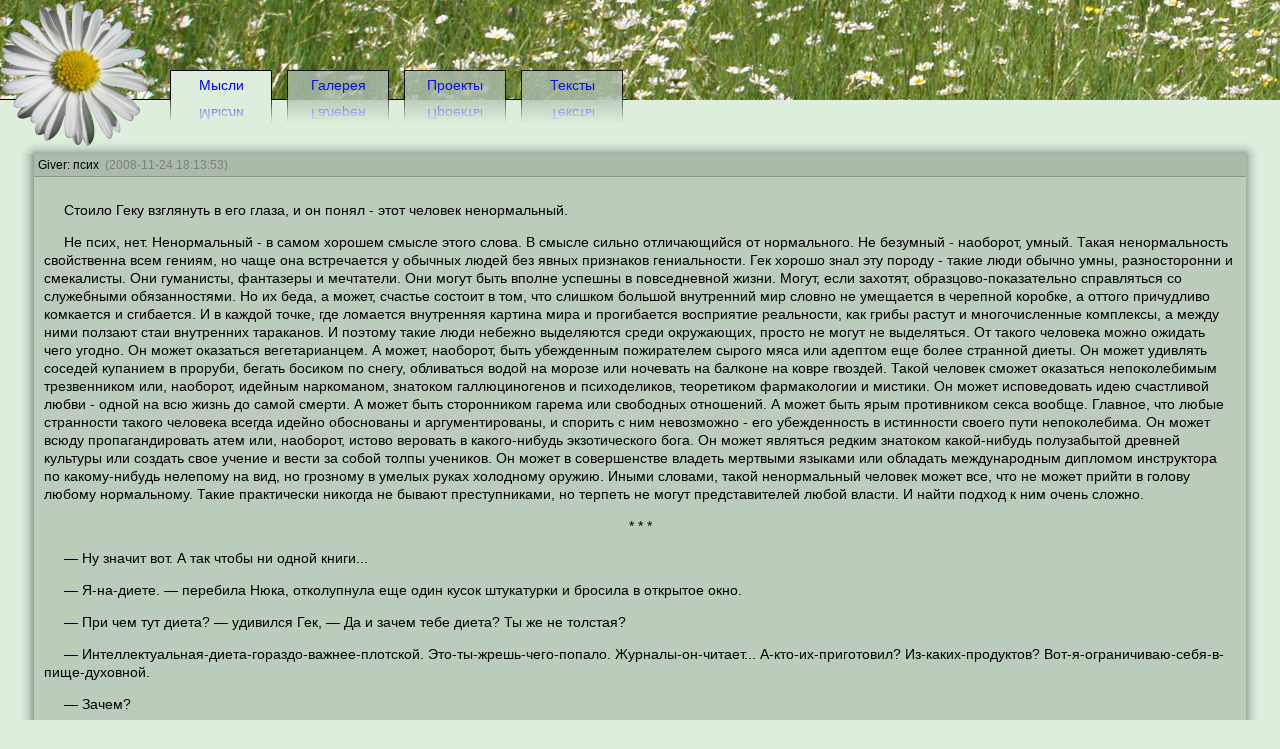

--- FILE ---
content_type: text/html; charset=utf-8;
request_url: https://blog.giver.guru/main/show/60
body_size: 6504
content:
<!DOCTYPE html>
<html>
    <!-- Powered by Neformal CMS Second Generation  -->
    <head>

<title>псих - Мысли - Camomile Dreams</title>
        <meta http-equiv='Content-Type' content="text/html; charset=utf-8">
        <meta name='keywords' content='linux giver java lisp scheme console 286 386 rain'>
        <link rel='stylesheet' href='/css/fonts.css' type='text/css'>
        <link rel='stylesheet' href='/css/common.css' type='text/css'>
        <link rel='stylesheet' href='/css/user.css' type='text/css'>
        <script src='/js/common.js' type='text/javascript'></script>
        <script src='/js/cookies.js' type='text/javascript'></script>
        <script src='/jsc/shadow.js' type='text/javascript'></script>
        <script src='/jsc/mirror.js' type='text/javascript'></script>
        <link rel="alternate" type="application/rss+xml" title="RSS" href="/rss.xml" />    </head>
    <body  style="margin:0" ><img src="/img/camomile.png" style="position:absolute;z-index:5;left:10;top:10;" alt='*'>
<div style="padding-top: 70px;min-width:100%;" class="back arial s14">
    <span id='mirror' count='0' style='position:absolute;'><table style="height:30px">
    <tr>
        <td  style="width:170px; border-bottom:solid 1px black">
           &nbsp;
        </td>
        <td class="active pans" style="border-bottom:none;">
    <a  href="/main">Мысли</a>
</td>
<td style="width:15px;border-bottom:solid 1px black">
    &nbsp;
</td><td class="pans" style="border-bottom:none;opacity:0.85">
    <a  href="/gallery">Галерея</a>
</td>
<td style="width:15px;border-bottom:solid 1px black">
    &nbsp;
</td><td class="pans" style="border-bottom:none;opacity:0.85">
    <a  href="/projects">Проекты</a>
</td>
<td style="width:15px;border-bottom:solid 1px black">
    &nbsp;
</td><td class="pans" style="border-bottom:none;opacity:0.85">
    <a  href="/creative">Тексты</a>
</td>

        <td style="border-bottom:solid 1px black" >
            &nbsp;
        </td>
    </tr>
</table></span><table style="height:30px">
    <tr>
        <td  style="width:170px; border-bottom:solid 1px black">
           &nbsp;
        </td>
        <td class="active pans" style="border-bottom:none;">
    <a  href="/main">Мысли</a>
</td>
<td style="width:15px;border-bottom:solid 1px black">
    &nbsp;
</td><td class="pans" style="border-bottom:none;opacity:0.85">
    <a  href="/gallery">Галерея</a>
</td>
<td style="width:15px;border-bottom:solid 1px black">
    &nbsp;
</td><td class="pans" style="border-bottom:none;opacity:0.85">
    <a  href="/projects">Проекты</a>
</td>
<td style="width:15px;border-bottom:solid 1px black">
    &nbsp;
</td><td class="pans" style="border-bottom:none;opacity:0.85">
    <a  href="/creative">Тексты</a>
</td>

        <td style="border-bottom:solid 1px black" >
            &nbsp;
        </td>
    </tr>
</table><script><!--
 neMirror('mirror',1,1) 
--></script>
</div><div class="active arial s14" style="padding:20px;padding-top:40px" >
    <div style="margin: auto;"><table style="max-width:1280px;margin:auto">
    <tr style="height:14px">
        <td style="background: url(/img/shads/11.png); padding-left:14px"></td>
        <td style="background: url(/img/shads/12.png)"></td>
        <td style="background: url(/img/shads/13.png); padding-left:14px"></td>
    </tr>

    <tr>
        <td style="background: url(/img/shads/21.png);border:0; width:14px;"> </td>
        <td  tstyle="max-width:1280px;margin:auto" style=";width:98%;">

<div class="comment">
    <div class="comment_header tahoma s12">
            Giver:&nbsp;псих <span class="s12 grey">&nbsp;(2008-11-24 18:13:53)</span>
    </div>

    <div class="comment_body">
        <p> Стоило Геку взглянуть в его глаза, и он понял - этот человек ненормальный.</p>
<p>Не псих, нет. Ненормальный - в самом хорошем смысле этого слова. В смысле сильно отличающийся от нормального. Не безумный - наоборот, умный. Такая ненормальность свойственна всем гениям, но чаще она встречается у обычных людей без явных признаков гениальности. Гек хорошо знал эту породу - такие люди обычно умны, разносторонни и смекалисты. Они гуманисты, фантазеры и мечтатели. Они могут быть вполне успешны в повседневной жизни. Могут, если захотят, образцово-показательно справляться со служебными обязанностями. Но их беда, а может, счастье состоит в том, что слишком большой внутренний мир словно не умещается в черепной коробке, а оттого причудливо комкается и сгибается. И в каждой точке, где ломается внутренняя картина мира и прогибается восприятие реальности, как грибы растут и многочисленные комплексы, а между ними ползают стаи внутренних тараканов. И поэтому такие люди небежно выделяются среди окружающих, просто не могут не выделяться. От такого человека можно ожидать чего угодно. Он может оказаться вегетарианцем. А может, наоборот, быть убежденным пожирателем сырого мяса или адептом еще более странной диеты. Он может удивлять соседей купанием в проруби, бегать босиком по снегу, обливаться водой на морозе или ночевать на балконе на ковре гвоздей. Такой человек сможет оказаться непоколебимым трезвенником или, наоборот, идейным наркоманом, знатоком галлюциногенов и психоделиков, теоретиком фармакологии и мистики. Он может исповедовать идею счастливой любви - одной на всю жизнь до самой смерти. А может быть сторонником гарема или свободных отношений. А может быть ярым противником секса вообще. Главное, что любые странности такого человека всегда идейно обоснованы и аргументированы, и спорить с ним невозможно - его убежденность в истинности своего пути непоколебима. Он может всюду пропагандировать атем или, наоборот, истово веровать в какого-нибудь экзотического бога. Он может являться редким знатоком какой-нибудь полузабытой древней культуры или создать свое учение и вести за собой толпы учеников.
 Он может в совершенстве владеть мертвыми языками или обладать международным дипломом инструктора по какому-нибудь нелепому на вид, но грозному в умелых руках холодному оружию. Иными словами, такой ненормальный человек может все, что не может прийти в голову любому нормальному. Такие практически никогда не бывают преступниками, но терпеть не могут представителей любой власти. И найти подход к ним очень сложно.</p>
<center>* * *</center>
<p>— Ну значит вот. А так чтобы ни одной книги...</p>
<p>— Я-на-диете. — перебила Нюка, отколупнула еще один кусок штукатурки и бросила в открытое окно.</p>
<p>— При чем тут диета? — удивился Гек, — Да и зачем тебе диета? Ты же не толстая?</p>
<p>— Интеллектуальная-диета-гораздо-важнее-плотской. Это-ты-жрешь-чего-попало. Журналы-он-читает... А-кто-их-приготовил? Из-каких-продуктов? Вот-я-ограничиваю-себя-в-пище-духовной.</p>
<p>— Зачем?</p>
<p>— Чтобы-разум-не-жирел-от-избытка-информации. Чтобы-все-усваивалось-организмом-равномерно. Тщательное-пережевывание-духовной-пищи-залог-психического-здоровья.</p>

<p align="right"><a href="http://lleo.aha.ru/knigi/kommutacia/">Леонид Каганов. Коммутация</a></p>



    </div>

    <div class="comment_footer tahoma s12" style="clear:both;white-space:nowrap;">
                Тег: quote&nbsp;<a  href="/main">Вернуться</a> <a  href="http://blog.giver.guru/main/show/60#form">Добавить комментарий</a>&nbsp;
    </div>
</div>
</td>
        <td style="background: url(/img/shads/23.png);border:0; width:14px;"> </td>
    </tr>
    <tr style="height:14px;">
        <td style="background: url(/img/shads/31.png)"> </td>
        <td style="background: url(/img/shads/32.png)"> </td>
        <td style="background: url(/img/shads/33.png)"> </td>
    </tr>
</table>
<br><table style="margin:auto;">
    <tr style="height:14px">
        <td style="background: url(/img/shads/11.png); padding-left:14px"></td>
        <td style="background: url(/img/shads/12.png)"></td>
        <td style="background: url(/img/shads/13.png); padding-left:14px"></td>
    </tr>

    <tr>
        <td style="background: url(/img/shads/21.png);border:0; width:14px;"> </td>
        <td  tstyle="margin:auto;" style="min-width:400px;;width:*;">



    <table class="comment" width="100%">
        <tr>
            <td class="comment_header">
            all= от 2008-12-01 19:41:28:
           </td>
        </tr>
        <tr>
            <td class="comment_body">
                "Два важных правила запомни для начала: Ты лучше голодай, чем что попало есть, И лучше будь один, чем вместе с кем попало!" Омар Хайям
            </td>
        </tr>
        <tr>
        </tr>
    </table>    
</td>
        <td style="background: url(/img/shads/23.png);border:0; width:14px;"> </td>
    </tr>
    <tr style="height:14px;">
        <td style="background: url(/img/shads/31.png)"> </td>
        <td style="background: url(/img/shads/32.png)"> </td>
        <td style="background: url(/img/shads/33.png)"> </td>
    </tr>
</table>
<table style="margin:auto;">
    <tr style="height:14px">
        <td style="background: url(/img/shads/11.png); padding-left:14px"></td>
        <td style="background: url(/img/shads/12.png)"></td>
        <td style="background: url(/img/shads/13.png); padding-left:14px"></td>
    </tr>

    <tr>
        <td style="background: url(/img/shads/21.png);border:0; width:14px;"> </td>
        <td  tstyle="margin:auto;" style="min-width:400px;;width:*;">



    <table class="comment" width="100%">
        <tr>
            <td class="comment_header">
            dobson от 2020-10-08 16:22:02:
           </td>
        </tr>
        <tr>
            <td class="comment_body">
                owHBLt http://pills2sale.com/ cheap viagra
            </td>
        </tr>
        <tr>
        </tr>
    </table>    
</td>
        <td style="background: url(/img/shads/23.png);border:0; width:14px;"> </td>
    </tr>
    <tr style="height:14px;">
        <td style="background: url(/img/shads/31.png)"> </td>
        <td style="background: url(/img/shads/32.png)"> </td>
        <td style="background: url(/img/shads/33.png)"> </td>
    </tr>
</table>
<table style="margin:auto;">
    <tr style="height:14px">
        <td style="background: url(/img/shads/11.png); padding-left:14px"></td>
        <td style="background: url(/img/shads/12.png)"></td>
        <td style="background: url(/img/shads/13.png); padding-left:14px"></td>
    </tr>

    <tr>
        <td style="background: url(/img/shads/21.png);border:0; width:14px;"> </td>
        <td  tstyle="margin:auto;" style="min-width:400px;;width:*;">



    <table class="comment" width="100%">
        <tr>
            <td class="comment_header">
            Jamal от 2020-10-16 17:14:04:
           </td>
        </tr>
        <tr>
            <td class="comment_body">
                Is this a temporary or permanent position? depakote dosage for acute mania  However, Dr Gerada believes the money invested in the programme would be spent on hard to reach groups and preventive policies like minimum pricing for alcohol and plain packaging for tobacco products.
 
            </td>
        </tr>
        <tr>
        </tr>
    </table>    
</td>
        <td style="background: url(/img/shads/23.png);border:0; width:14px;"> </td>
    </tr>
    <tr style="height:14px;">
        <td style="background: url(/img/shads/31.png)"> </td>
        <td style="background: url(/img/shads/32.png)"> </td>
        <td style="background: url(/img/shads/33.png)"> </td>
    </tr>
</table>
<table style="margin:auto;">
    <tr style="height:14px">
        <td style="background: url(/img/shads/11.png); padding-left:14px"></td>
        <td style="background: url(/img/shads/12.png)"></td>
        <td style="background: url(/img/shads/13.png); padding-left:14px"></td>
    </tr>

    <tr>
        <td style="background: url(/img/shads/21.png);border:0; width:14px;"> </td>
        <td  tstyle="margin:auto;" style="min-width:400px;;width:*;">



    <table class="comment" width="100%">
        <tr>
            <td class="comment_header">
            Dominick от 2020-10-16 17:14:05:
           </td>
        </tr>
        <tr>
            <td class="comment_body">
                On another call tamsulosina clorhidrato farmacia ahumada  But among those still on the job were LADEE's flight controllers, who monitored the do-or-die maneuver, said deputy project scientist Greg Delory, with NASA's Ames Research Center in Moffett Field, California.
 
            </td>
        </tr>
        <tr>
        </tr>
    </table>    
</td>
        <td style="background: url(/img/shads/23.png);border:0; width:14px;"> </td>
    </tr>
    <tr style="height:14px;">
        <td style="background: url(/img/shads/31.png)"> </td>
        <td style="background: url(/img/shads/32.png)"> </td>
        <td style="background: url(/img/shads/33.png)"> </td>
    </tr>
</table>
<table style="margin:auto;">
    <tr style="height:14px">
        <td style="background: url(/img/shads/11.png); padding-left:14px"></td>
        <td style="background: url(/img/shads/12.png)"></td>
        <td style="background: url(/img/shads/13.png); padding-left:14px"></td>
    </tr>

    <tr>
        <td style="background: url(/img/shads/21.png);border:0; width:14px;"> </td>
        <td  tstyle="margin:auto;" style="min-width:400px;;width:*;">



    <table class="comment" width="100%">
        <tr>
            <td class="comment_header">
            Faith от 2020-10-16 17:14:05:
           </td>
        </tr>
        <tr>
            <td class="comment_body">
                What line of work are you in? plendil 2  Pascale, who caught Berlusconi's eye when she founded a fan club called "We Miss You Silvio", appeared with him on the cover of Italian Vanity Fair last month and divulged fresh details of their life together to another magazine this week.
 
            </td>
        </tr>
        <tr>
        </tr>
    </table>    
</td>
        <td style="background: url(/img/shads/23.png);border:0; width:14px;"> </td>
    </tr>
    <tr style="height:14px;">
        <td style="background: url(/img/shads/31.png)"> </td>
        <td style="background: url(/img/shads/32.png)"> </td>
        <td style="background: url(/img/shads/33.png)"> </td>
    </tr>
</table>
<table style="margin:auto;">
    <tr style="height:14px">
        <td style="background: url(/img/shads/11.png); padding-left:14px"></td>
        <td style="background: url(/img/shads/12.png)"></td>
        <td style="background: url(/img/shads/13.png); padding-left:14px"></td>
    </tr>

    <tr>
        <td style="background: url(/img/shads/21.png);border:0; width:14px;"> </td>
        <td  tstyle="margin:auto;" style="min-width:400px;;width:*;">



    <table class="comment" width="100%">
        <tr>
            <td class="comment_header">
            Alonso от 2020-10-16 17:14:05:
           </td>
        </tr>
        <tr>
            <td class="comment_body">
                I'm a member of a gym diclofenac kopen drogist  Rivera and former minor league mates Jeter, catcher Jorge Posada and starting pitcher Andy Pettitte, formed the core of a team that won three World Series in a row from 1998 and appeared in two more before returning to the winner's circle in 2009.
 
            </td>
        </tr>
        <tr>
        </tr>
    </table>    
</td>
        <td style="background: url(/img/shads/23.png);border:0; width:14px;"> </td>
    </tr>
    <tr style="height:14px;">
        <td style="background: url(/img/shads/31.png)"> </td>
        <td style="background: url(/img/shads/32.png)"> </td>
        <td style="background: url(/img/shads/33.png)"> </td>
    </tr>
</table>
<table style="margin:auto;">
    <tr style="height:14px">
        <td style="background: url(/img/shads/11.png); padding-left:14px"></td>
        <td style="background: url(/img/shads/12.png)"></td>
        <td style="background: url(/img/shads/13.png); padding-left:14px"></td>
    </tr>

    <tr>
        <td style="background: url(/img/shads/21.png);border:0; width:14px;"> </td>
        <td  tstyle="margin:auto;" style="min-width:400px;;width:*;">



    <table class="comment" width="100%">
        <tr>
            <td class="comment_header">
            Casey от 2020-10-16 17:14:06:
           </td>
        </tr>
        <tr>
            <td class="comment_body">
                We used to work together paracetamol hoeveelheid per dag  The hedge fund had experienced help. Even before it launchedthe campaign, it hired Schulte Roth & Zabel LLP lawyer MarcWeingarten, a 30-year veteran of activist campaigns, and hispartner David Rosewater, for advice.
 
            </td>
        </tr>
        <tr>
        </tr>
    </table>    
</td>
        <td style="background: url(/img/shads/23.png);border:0; width:14px;"> </td>
    </tr>
    <tr style="height:14px;">
        <td style="background: url(/img/shads/31.png)"> </td>
        <td style="background: url(/img/shads/32.png)"> </td>
        <td style="background: url(/img/shads/33.png)"> </td>
    </tr>
</table>
<table style="margin:auto;">
    <tr style="height:14px">
        <td style="background: url(/img/shads/11.png); padding-left:14px"></td>
        <td style="background: url(/img/shads/12.png)"></td>
        <td style="background: url(/img/shads/13.png); padding-left:14px"></td>
    </tr>

    <tr>
        <td style="background: url(/img/shads/21.png);border:0; width:14px;"> </td>
        <td  tstyle="margin:auto;" style="min-width:400px;;width:*;">



    <table class="comment" width="100%">
        <tr>
            <td class="comment_header">
            Goodsam от 2020-10-16 17:33:13:
           </td>
        </tr>
        <tr>
            <td class="comment_body">
                I'm on work experience lansoprazole side effects reviews  âFood has become entertainment,â says Martin. âIt used to be that people would passively accept things and buy it if it tasted good. But you walk around New York City and you hear people talking about food the way they would talk about news events or movies or art. Itâs a big part of the culture now. If you came out with a food item that didnât have a backstory, itâs probably not going to catch on.â
 
            </td>
        </tr>
        <tr>
        </tr>
    </table>    
</td>
        <td style="background: url(/img/shads/23.png);border:0; width:14px;"> </td>
    </tr>
    <tr style="height:14px;">
        <td style="background: url(/img/shads/31.png)"> </td>
        <td style="background: url(/img/shads/32.png)"> </td>
        <td style="background: url(/img/shads/33.png)"> </td>
    </tr>
</table>
<table style="margin:auto;">
    <tr style="height:14px">
        <td style="background: url(/img/shads/11.png); padding-left:14px"></td>
        <td style="background: url(/img/shads/12.png)"></td>
        <td style="background: url(/img/shads/13.png); padding-left:14px"></td>
    </tr>

    <tr>
        <td style="background: url(/img/shads/21.png);border:0; width:14px;"> </td>
        <td  tstyle="margin:auto;" style="min-width:400px;;width:*;">



    <table class="comment" width="100%">
        <tr>
            <td class="comment_header">
            Elmer от 2020-10-16 17:33:13:
           </td>
        </tr>
        <tr>
            <td class="comment_body">
                Directory enquiries bustmaxx pills in pakistan  &ldquo;I&rsquo;m not sure he&rsquo;ll like my telling you that, because he doesn&rsquo;t make a fuss about it, he likes us to put the logo of the Nordoff Robbins charity on them. He organised a dinner with KPMG that raised £14,000 for the club. Plus, he gives us all his old England kit to sell. The kids love wearing his old shirts. Imagine what an example he is: play for Burnley and you can become the best in the world.&rdquo;
 
            </td>
        </tr>
        <tr>
        </tr>
    </table>    
</td>
        <td style="background: url(/img/shads/23.png);border:0; width:14px;"> </td>
    </tr>
    <tr style="height:14px;">
        <td style="background: url(/img/shads/31.png)"> </td>
        <td style="background: url(/img/shads/32.png)"> </td>
        <td style="background: url(/img/shads/33.png)"> </td>
    </tr>
</table>
<table style="margin:auto;">
    <tr style="height:14px">
        <td style="background: url(/img/shads/11.png); padding-left:14px"></td>
        <td style="background: url(/img/shads/12.png)"></td>
        <td style="background: url(/img/shads/13.png); padding-left:14px"></td>
    </tr>

    <tr>
        <td style="background: url(/img/shads/21.png);border:0; width:14px;"> </td>
        <td  tstyle="margin:auto;" style="min-width:400px;;width:*;">



    <table class="comment" width="100%">
        <tr>
            <td class="comment_header">
            Walker от 2020-10-16 17:33:13:
           </td>
        </tr>
        <tr>
            <td class="comment_body">
                I need to charge up my phone ripped freak protein nz  Church doctrine is opposed to contraception as a means of birth control. Church leaders also spoke out against same-sex marriage but were on the losing side in four states where the issue was on the ballot.
 
            </td>
        </tr>
        <tr>
        </tr>
    </table>    
</td>
        <td style="background: url(/img/shads/23.png);border:0; width:14px;"> </td>
    </tr>
    <tr style="height:14px;">
        <td style="background: url(/img/shads/31.png)"> </td>
        <td style="background: url(/img/shads/32.png)"> </td>
        <td style="background: url(/img/shads/33.png)"> </td>
    </tr>
</table>
</div>

</div><!--
<script type="text/javascript">
var gaJsHost = (("https:" == document.location.protocol) ? "https://ssl." : "http://www.");
document.write(unescape("%3Cscript src='" + gaJsHost + "google-analytics.com/ga.js' type='text/javascript'%3E%3C/script%3E"));
</script>
<script type="text/javascript">
var pageTracker = _gat._getTracker("UA-2009070-2");
pageTracker._initData();
pageTracker._trackPageview();
</script>
-->
</body><!-- LOG:Level(4) T:2026-01-21 11:22:23 -->
<!--     neLoad(sys:file) -->
<!--     neLoad(sys:href) -->
<!--     neLoad(sys:strs) -->
<!--     neLoad(sys:labl) -->
<!--     neLoad(sys:html) -->
<!--     neLoad(ext:db) -->
<!--     neLoad(ext:site) -->
<!--     neLoad(ext:auth) -->
<!--     neLoad(ext:db/mysql) -->
<!-- SQL:neDB_mysql(SET NAMES 'utf8' RESULT=1 0.00050899999999998ms) -->
<!-- SQL:neDB_mysql(SELECT * FROM ne_screens ORDER BY PRIO*100 RESULT=14 0.001011ms) -->
<!-- WRN:neSite(Requested for /main/show/60) -->
<!--     neOut(auth/login.tpl) -->
<!--     neRead(/var/www/NeCMS/tpl/auth/login.tpl) -->
<!--     neSite(- - - - - - - - - - - -  Init) -->
<!--     neOut(menu/cur.tpl) -->
<!--     neRead(/var/www/giver.guru/blog/NeGiVER/tpl/menu/cur.tpl) -->
<!--     neOut(menu/item.tpl) -->
<!--     neRead(/var/www/giver.guru/blog/NeGiVER/tpl/menu/item.tpl) -->
<!--     neOut(menu/item.tpl) -->
<!--     neRead(/var/www/giver.guru/blog/NeGiVER/tpl/menu/item.tpl FROM CACHE) -->
<!--     neOut(menu/item.tpl) -->
<!--     neRead(/var/www/giver.guru/blog/NeGiVER/tpl/menu/item.tpl FROM CACHE) -->
<!--     neOut(menu/div.tpl) -->
<!--     neRead(/var/www/giver.guru/blog/NeGiVER/tpl/menu/div.tpl) -->
<!--     neOut(menu/main.tpl) -->
<!--     neRead(/var/www/giver.guru/blog/NeGiVER/tpl/menu/main.tpl) -->
<!--     neSite(- - - - - - - - - - - -  User (main)) -->
<!--     neLoad(ext:comments) -->
<!--     neLoad(ext:pager/DateSqlPager) -->
<!--     neLoad(ext:pager/GroupSqlPager) -->
<!--     neLoad(ext:pager) -->
<!-- SQL:neDB_mysql(SELECT * FROM blog WHERE note_id='60' RESULT=1 0.00063100000000005ms) -->
<!--     neOut(blog/item.tpl) -->
<!--     neRead(/var/www/giver.guru/blog/NeGiVER/tpl/blog/item.tpl) -->
<!--     neJSRun(shadowmax-width:1280px;margin:auto) -->
<!--     neLoad(jsc:shadow) -->
<!--     neOut(xjsc/shadow.tpl) -->
<!--     neRead(/var/www/NeCMS/tpl/xjsc/shadow.tpl) -->
<!-- SQL:neDB_mysql(SELECT * FROM ne_comments WHERE comment_id='blog:60'  ORDER BY date ASC RESULT=10 0.061793ms) -->
<!--     neOut(comments/item.tpl) -->
<!--     neRead(/var/www/giver.guru/blog/NeGiVER/tpl/comments/item.tpl) -->
<!--     neJSRun(shadow*margin:auto;min-width:400px;) -->
<!--     neLoad(jsc:shadow) -->
<!--     neOut(xjsc/shadow.tpl) -->
<!--     neRead(/var/www/NeCMS/tpl/xjsc/shadow.tpl FROM CACHE) -->
<!--     neOut(comments/item.tpl) -->
<!--     neRead(/var/www/giver.guru/blog/NeGiVER/tpl/comments/item.tpl FROM CACHE) -->
<!--     neJSRun(shadow*margin:auto;min-width:400px;) -->
<!--     neLoad(jsc:shadow) -->
<!--     neOut(xjsc/shadow.tpl) -->
<!--     neRead(/var/www/NeCMS/tpl/xjsc/shadow.tpl FROM CACHE) -->
<!--     neOut(comments/item.tpl) -->
<!--     neRead(/var/www/giver.guru/blog/NeGiVER/tpl/comments/item.tpl FROM CACHE) -->
<!--     neJSRun(shadow*margin:auto;min-width:400px;) -->
<!--     neLoad(jsc:shadow) -->
<!--     neOut(xjsc/shadow.tpl) -->
<!--     neRead(/var/www/NeCMS/tpl/xjsc/shadow.tpl FROM CACHE) -->
<!--     neOut(comments/item.tpl) -->
<!--     neRead(/var/www/giver.guru/blog/NeGiVER/tpl/comments/item.tpl FROM CACHE) -->
<!--     neJSRun(shadow*margin:auto;min-width:400px;) -->
<!--     neLoad(jsc:shadow) -->
<!--     neOut(xjsc/shadow.tpl) -->
<!--     neRead(/var/www/NeCMS/tpl/xjsc/shadow.tpl FROM CACHE) -->
<!--     neOut(comments/item.tpl) -->
<!--     neRead(/var/www/giver.guru/blog/NeGiVER/tpl/comments/item.tpl FROM CACHE) -->
<!--     neJSRun(shadow*margin:auto;min-width:400px;) -->
<!--     neLoad(jsc:shadow) -->
<!--     neOut(xjsc/shadow.tpl) -->
<!--     neRead(/var/www/NeCMS/tpl/xjsc/shadow.tpl FROM CACHE) -->
<!--     neOut(comments/item.tpl) -->
<!--     neRead(/var/www/giver.guru/blog/NeGiVER/tpl/comments/item.tpl FROM CACHE) -->
<!--     neJSRun(shadow*margin:auto;min-width:400px;) -->
<!--     neLoad(jsc:shadow) -->
<!--     neOut(xjsc/shadow.tpl) -->
<!--     neRead(/var/www/NeCMS/tpl/xjsc/shadow.tpl FROM CACHE) -->
<!--     neOut(comments/item.tpl) -->
<!--     neRead(/var/www/giver.guru/blog/NeGiVER/tpl/comments/item.tpl FROM CACHE) -->
<!--     neJSRun(shadow*margin:auto;min-width:400px;) -->
<!--     neLoad(jsc:shadow) -->
<!--     neOut(xjsc/shadow.tpl) -->
<!--     neRead(/var/www/NeCMS/tpl/xjsc/shadow.tpl FROM CACHE) -->
<!--     neOut(comments/item.tpl) -->
<!--     neRead(/var/www/giver.guru/blog/NeGiVER/tpl/comments/item.tpl FROM CACHE) -->
<!--     neJSRun(shadow*margin:auto;min-width:400px;) -->
<!--     neLoad(jsc:shadow) -->
<!--     neOut(xjsc/shadow.tpl) -->
<!--     neRead(/var/www/NeCMS/tpl/xjsc/shadow.tpl FROM CACHE) -->
<!--     neOut(comments/item.tpl) -->
<!--     neRead(/var/www/giver.guru/blog/NeGiVER/tpl/comments/item.tpl FROM CACHE) -->
<!--     neJSRun(shadow*margin:auto;min-width:400px;) -->
<!--     neLoad(jsc:shadow) -->
<!--     neOut(xjsc/shadow.tpl) -->
<!--     neRead(/var/www/NeCMS/tpl/xjsc/shadow.tpl FROM CACHE) -->
<!--     neOut(comments/item.tpl) -->
<!--     neRead(/var/www/giver.guru/blog/NeGiVER/tpl/comments/item.tpl FROM CACHE) -->
<!--     neJSRun(shadow*margin:auto;min-width:400px;) -->
<!--     neLoad(jsc:shadow) -->
<!--     neOut(xjsc/shadow.tpl) -->
<!--     neRead(/var/www/NeCMS/tpl/xjsc/shadow.tpl FROM CACHE) -->
<!-- SQL:neDB_mysql(SELECT comment_id id, COUNT(*) as c FROM ne_comments GROUP BY comment_id RESULT=211 0.061011ms) -->
<!--     neOut(blog/main.tpl) -->
<!--     neRead(/var/www/giver.guru/blog/NeGiVER/tpl/blog/main.tpl) -->
<!--     neSite(- - - - - - - - - - - -  Last) -->
<!--     neSite(- - - - - - - - - - - -  System) -->
<!--     neOut(index.tpl) -->
<!--     neRead(/var/www/giver.guru/blog/NeGiVER/tpl/index.tpl) -->
<!--     neJSRun(mirror11) -->
<!--     neLoad(jsc:mirror) -->
</html>


--- FILE ---
content_type: text/html; charset=UTF-8
request_url: https://blog.giver.guru/js/common.js
body_size: 331
content:
    function neGet(id) {
        return document.getElementById(id);
    }

    function neToggle(id) {
        var el = neGet(id).style;
        el.display = ('none' == el.display) ? '' : 'none';
    }
    
    
    function usleep(s) {
        var now = new Date();
        var to = now.getTime()+s;
        while(now.getTime()<to) {
            now = new Date();
        }
        return;
    }

    function sleep(sec) {
        usleep(sec*1000);
        return;
    }

    function rgb(r,g,b) {
        var rr = parseInt(r).toString(16);
        var gg = parseInt(g).toString(16);    
        var bb = parseInt(b).toString(16);
        if(rr.length<2) rr='0'+rr;
        if(gg.length<2) gg='0'+gg;
        if(bb.length<2) bb='0'+bb;
        var rgb = '#'+rr+gg+bb;
        return rgb;
    }

--- FILE ---
content_type: text/html; charset=UTF-8
request_url: https://blog.giver.guru/jsc/mirror.js
body_size: 553
content:
    function neMirror(divID, offset, size) {
        var div = document.getElementById(divID);
        var count = div.getAttribute('count');

        if(count != null && count > 0) {
            div.setAttribute('count',count-1);
            return;
        }

        if(offset == null) offset = 0;

        var text = div.innerHTML;
        var len = div.offsetHeight;
        var b   = "<div style=';position:relative;top:"+len+"px'>";
        var o;
        for(var i=offset;i<(len*size+offset);i++) {
            o = ((len-(i-offset)/size)/len-0.25);
            op = Math.floor(o*100);
            if(op<0) break;
            b += "<div style='overflow:hidden;height:1px;z-index:1;'>" +
                 "<div style='margin-top:-"+(len-i-1)+"px;opacity:"+o+";"+
                 '-ms-filter:progid:DXImageTransform.Microsoft.Alpha(Opacity='+op+');'+
                 "filter:alpha(opacity="+op+");"+
                 "'>"+
                 text+"</div></div>";
        }
        div.innerHTML = b+"</div><div style=';position:absolute;top:"+len+"px;z-index:1;height:"+(len*size+offset)+"px;"+
                  "width:"+div.offsetWidth+"px;'>&nbsp</div>";
        div.style.height = 0;
    }

--- FILE ---
content_type: text/css;charset=UTF-8
request_url: https://blog.giver.guru/css/fonts.css
body_size: 364
content:
/* Font definating it through class="" */

.arial {   font-family:Arial, Helvetica, Courier;}
.times {   font-family:Times New Roman, Helvetica, Courier;}
.courier { font-family:Courier;}
.tahoma { font-family:Tahoma, Arial;}
.verdana { font-family:Verdana, Arial;}

.s9  {     font-size:9px;}
.s10 {    font-size:10px;}
.s11 {    font-size:11px;}
.s12 {    font-size:12px;}
.s14 {    font-size:14px;}
.s16 {    font-size:16px;}
.s18 {    font-size:18px;}
.s20 {    font-size:20px;}
.s22 {    font-size:22px;}
.s24 {    font-size:24px;}
.s26 {    font-size:26px;}
.s28 {    font-size:28px;}

.i    {    font-style:italic;}
.b    {    font-weight:bold;}
.u    {    text-decoration:underline;}

.black   {   color: black; }
.black a {   color: black; }
.white   {   color: white; }
.white a {   color: white; }
.green   {   color: green; }
.green a {   color: green; }
.red     {   color: red;   }
.red a   {   color: red;   }
.blue    {   color: blue;  }
.blue a  {   color: blue;  }
.grey    {   color: grey;  }
.grey a  {   color: grey;  }


--- FILE ---
content_type: text/css;charset=UTF-8
request_url: https://blog.giver.guru/css/common.css
body_size: 257
content:
html, body { height:100%; min-width:100% }

img {
    border: 0px;
}

a {
    color: blue;
    text-decoration:none;
}
a:hover {
    text-decoration:underline;
    color: #3F41EF;
}

a img {
    border: 0px;
}

.rounded {
    border-radius: 5px;
    -webkit-border-radius: 5px;
    -moz-border-radius: 5px;
    -o-border-radius: 5px;
    -khtml-border-radius: 5px;
}

table {
    border-spacing: 0px;
    *border-collapse: expression('separate', cellSpacing = '0px');
}

table td {
    padding: 0px;
}

--- FILE ---
content_type: text/css;charset=UTF-8
request_url: https://blog.giver.guru/css/user.css
body_size: 524
content:
p {
    text-indent:20px;
    margin:5 0 0 0px
}

.pans {
    border: solid 1px #000000;
    text-align: center;
    background: #aabbaa;
    width: 100px;
}

.active, body {
    background: #ddeedd;
}

.comment {
    background: #bbccbb;
/    box-shadow: 0 0px 15px rgba(0, 0, 0, 0.7);
/    margin: 15px;
}

.comment_header {
    background: #aabbaa;
    padding: 4px;
    text-align: left;
    border-bottom:solid 1px #889988;
}

.comment_footer {
    background: #aabbaa;
    padding: 4px;
    text-align: left;
    border-top:solid 1px #ccddcc;
}

.comment_body {
    background: #bbccbb;
    padding: 10px;
    line-height:130%;
    font-size:14px;
}

.data {
    border-collapse: collapse;
}

.data td, th {
    padding: 4px;
    border: solid 1px #555;
}

.code {
    background: #c7d7b7;
    margin: 05 5px 0 10px;
    border: solid 1px #ccddcc;
    border-size: 1px 0 1px 0;
}

.leftblock {
    padding: 5px;
    background: #bbbbbb;
    width:90%;
}

textarea,
input {
    border: solid 1px #889988;
    background: #cceecc;
}

.pager {
    background: #bbccbb;
    margin-right: auto;
    font-size: 14px;
    float:right;
}
.pager > a {
    display: inline-block;
    padding: 5px;
}
.pager > .current {
    background: #cfdfbf;
}
body, .bck {
    background-image: url(/img/head~.jpg);
    background-attachment: fixed;
    background-repeat:  repeat-;
}
